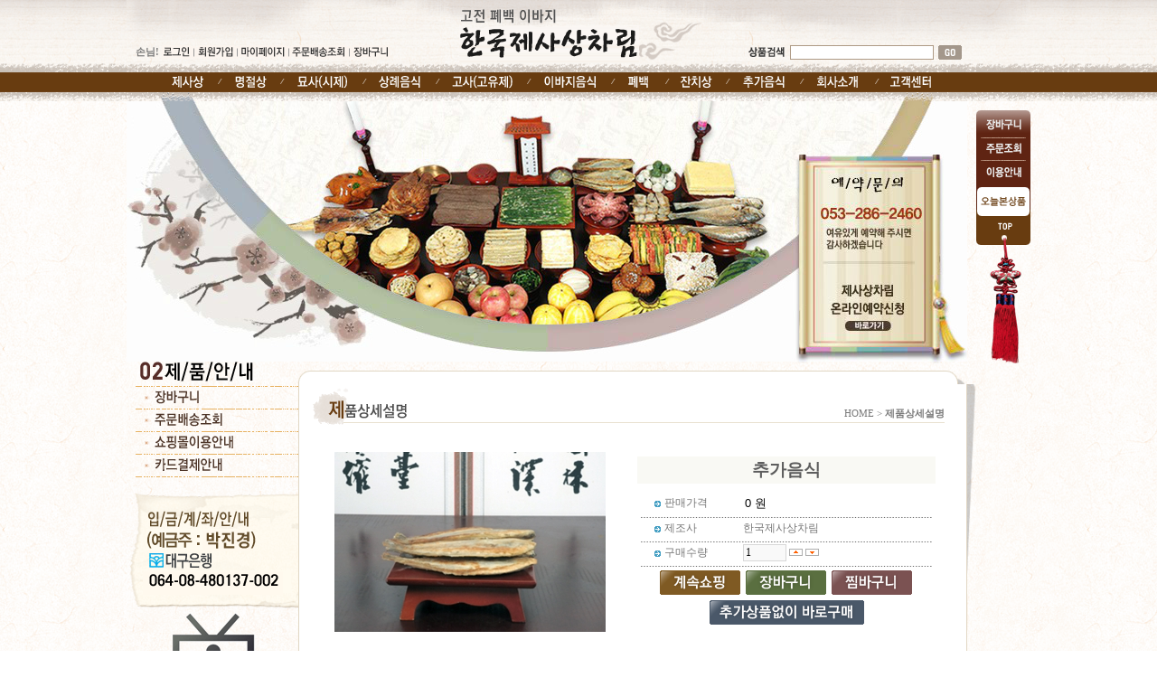

--- FILE ---
content_type: text/html
request_url: http://gojesa.com/product_view.html?type=shopdetail&brandcode=00900000000000000001&PHPSESSID=da566d162f264cf4d1f734f725dfaffc
body_size: 8406
content:
<html>
<head>
<title>한국제사상차림,대구제사음식,제사상,명절상,묘사,시제,시제상,상례음식,고사,고유제,이바지음식,폐백</title>
<meta http-equiv="Content-Type" content="text/html; charset=euc-kr">
<link href="css_js/css.css" rel="stylesheet" type="text/css">
<script language="JavaScript" type="text/JavaScript" src="css_js/java.js"></script>
</head>

<body background="image_a/back.gif" leftmargin="0" topmargin="0" marginwidth="0" marginheight="0">
<table width="100%" border="0" cellspacing="0" cellpadding="0">
  <tr>
    <td background="image_a/top_bg.gif"><table width="1000" border="0" align="center" cellpadding="0" cellspacing="0" background="image_a/top_back.gif">
		<tr valign="top"> 
          		  <td width="365" height="70" valign="bottom" class="text11" style="padding:0 0 4 10;">
		  
			<table cellpadding=0 cellspacing=0>
				<tr>
					<td class="text11"><strong>손님! </strong></td>
					<td><a href="/login.html?PHPSESSID=da566d162f264cf4d1f734f725dfaffc"><img src="image_a/mini_01.gif" width="38" height="16" border="0" align="absmiddle"></a><img src="image_a/mini_bar.gif" width="1" height="16" align="absmiddle"><a href="/join.html?PHPSESSID=da566d162f264cf4d1f734f725dfaffc"><img src="image_a/mini_02.gif" width="47" height="16" border="0" align="absmiddle"></a><img src="image_a/mini_bar.gif" width="1" height="16" align="absmiddle"><a href="/mypage_02.html?PHPSESSID=da566d162f264cf4d1f734f725dfaffc"><img src="image_a/mini_03.gif" width="56" height="16" border="0" align="absmiddle"></a><img src="image_a/mini_bar.gif" width="1" height="16" align="absmiddle"><a href="/search_order.html?PHPSESSID=da566d162f264cf4d1f734f725dfaffc"><img src="image_a/mini_04.gif" width="66" height="16" border="0" align="absmiddle"></a><img src="image_a/mini_bar.gif" width="1" height="16" align="absmiddle"><a href="/cart.html?PHPSESSID=da566d162f264cf4d1f734f725dfaffc"><img src="image_a/mini_05.gif" width="48" height="16" border="0" align="absmiddle"></a></td>
				</tr>
			</table>
		  
		  </td>
		            <td width="199" height="70"><a href="/?PHPSESSID=da566d162f264cf4d1f734f725dfaffc"><img src="image_a/logo.gif" width="199" height="70"></a></td>
<script>

	function chk_top_search(){
		var f = document.form_search;
		if(!f.word.value){
			alert("검색어를 입력하세요.");
			f.word.focus();
			return false;

		}
	}

 </script>		         
		  <td width="366" height="70" align="right" valign="bottom" style="padding:0 10 4 0;"><table width="240" border="0" cellspacing="0" cellpadding="0">
		  <form name=form_search method=get action="/product.html" onsubmit="return chk_top_search();"><input type="hidden" name="PHPSESSID" value="da566d162f264cf4d1f734f725dfaffc" />
			  <input type=hidden name=type value="search">
				<tr valign="top"> 
                <td width="50" height="16"><img src="image_a/search_title.gif" width="48" height="16"></td>
                <td width="160"> 
                  <input type="text" name="word" style="width:159px; height:16px; border:1px solid #ae9a85;"></td>
                <td width="30" height="16" align="right"><input type=image src="image_a/search_bt.gif?PHPSESSID=da566d162f264cf4d1f734f725dfaffc" width="26" height="16"></td>
              </tr>
            </table></td></form>
          <td width="70">&nbsp;</td>
        </tr>
      </table></td>
  </tr>
</table>
<table width="100%" border="0" cellspacing="0" cellpadding="0">
  <tr> 
    <td background="image_a/menu_back.gif"> 
<table width="1000" border="0" align="center" cellpadding="0" cellspacing="0">
<tr valign="top"> 
          <td><a href="/product.html?brandcode=001000000000&PHPSESSID=da566d162f264cf4d1f734f725dfaffc" onMouseOut="MM_swapImgRestore()" onMouseOver="MM_swapImage('top_01','','image_a/top_01_up_a.gif',1)"><img src="image_a/top_01_a.gif" name="top_01" width="106" height="42" border="0"></a><a href="/product.html?brandcode=002000000000&PHPSESSID=da566d162f264cf4d1f734f725dfaffc" onMouseOut="MM_swapImgRestore()" onMouseOver="MM_swapImage('top_02','','image_a/top_02_up.gif',1)"><img src="image_a/top_02.gif" name="top_02" width="69" height="42" border="0"></a><a href="/product.html?brandcode=003000000000&PHPSESSID=da566d162f264cf4d1f734f725dfaffc" onMouseOut="MM_swapImgRestore()" onMouseOver="MM_swapImage('top_03','','image_a/top_03_up.gif',1)"><img src="image_a/top_03.gif" name="top_03" width="91" height="42" border="0"></a><a href="/product.html?brandcode=004000000000&PHPSESSID=da566d162f264cf4d1f734f725dfaffc" onMouseOut="MM_swapImgRestore()" onMouseOver="MM_swapImage('top_04','','image_a/top_04_up.gif',1)"><img src="image_a/top_04.gif" name="top_04" width="81" height="42" border="0"></a><a href="/product.html?brandcode=005000000000&PHPSESSID=da566d162f264cf4d1f734f725dfaffc" onMouseOut="MM_swapImgRestore()" onMouseOver="MM_swapImage('top_06','','image_a/top_06_up.gif',1)"><img src="image_a/top_06.gif" name="top_06" width="102" height="42" border="0"></a><a href="/product.html?brandcode=006000000000&PHPSESSID=da566d162f264cf4d1f734f725dfaffc" onMouseOut="MM_swapImgRestore()" onMouseOver="MM_swapImage('top_07','','image_a/top_07_up.gif',1)"><img src="image_a/top_07.gif" name="top_07" width="93" height="42" border="0"></a><a href="/product.html?brandcode=007000000000&PHPSESSID=da566d162f264cf4d1f734f725dfaffc" onMouseOut="MM_swapImgRestore()" onMouseOver="MM_swapImage('top_08','','image_a/top_08_up.gif',1)"><img src="image_a/top_08.gif" name="top_08" width="60" height="42" border="0"></a><a href="/product.html?brandcode=008000000000&PHPSESSID=da566d162f264cf4d1f734f725dfaffc" onMouseOut="MM_swapImgRestore()" onMouseOver="MM_swapImage('top_09','','image_a/top_09_up.gif',1)"><img src="image_a/top_09.gif" name="top_09" width="66" height="42" border="0"></a><a href="/product.html?brandcode=009000000000&PHPSESSID=da566d162f264cf4d1f734f725dfaffc" onMouseOut="MM_swapImgRestore()" onMouseOver="MM_swapImage('top_10','','image_a/top_10_up.gif',1)"><img src="image_a/top_10.gif" name="top_10" width="82" height="42" border="0"></a><a href="/company.html?PHPSESSID=da566d162f264cf4d1f734f725dfaffc" onMouseOut="MM_swapImgRestore()" onMouseOver="MM_swapImage('top_11','','image_a/top_11_up.gif',1)"><img src="image_a/top_11.gif" name="top_11" width="83" height="42" border="0"></a><a href="/customer_01.html?PHPSESSID=da566d162f264cf4d1f734f725dfaffc" onMouseOut="MM_swapImgRestore()" onMouseOver="MM_swapImage('top_12','','image_a/top_12_up_a.gif',1)"><img src="image_a/top_12_a.gif" name="top_12" width="97" height="42" border="0"></a></td>
          <td width="70">&nbsp;</td>
        </tr>
      </table></td>
  </tr>
</table>  
<table width="1000" border="0" align="center" cellpadding="0" cellspacing="0">
  <tr valign="top"> 
    <td width="930" valign="top">
				<img src="/image/sub.jpg">
			</td>
	<td width="70">
		<script src="/_template/default_skin/skin1/script/float.js"></script>
		<div style="position:relative;">
			<div id=pos_scroll style="position:absolute;top:0px;" valign=top></div>
		</div>
		<div id=scroll style="position:absolute;padding:10px;">
		  <table width="60" border="0" cellspacing="0" cellpadding="0">
			<tr> 
			  <td width="60" height="31" valign="top"><a href="/cart.html?PHPSESSID=da566d162f264cf4d1f734f725dfaffc"><img src="image_a/quick_01.gif" width="60" height="31" border="0"></a></td>
			</tr>
			<tr> 
			  <td width="60" height="25" valign="top"><a href="/search_order.html?PHPSESSID=da566d162f264cf4d1f734f725dfaffc"><img src="image_a/quick_02.gif" width="60" height="25" border="0"></a></td>
			</tr>
			<tr> 
			  <td width="60" height="29" valign="top"><a href="/guide.html?PHPSESSID=da566d162f264cf4d1f734f725dfaffc"><img src="image_a/quick_03.gif" width="60" height="29" border="0"></a></td>
			</tr>
			<tr> 
			  <td width="60" height="26" valign="top"><img src="image_a/quick_04.gif" width="60" height="26"></td>
			</tr>
			<tr> 
			  <td width="60" valign="top" background="image_a/quick_bg.gif" align=center></td>
			</tr>
			<tr> 
			  <td width="60" height="38" valign="top"><a href="#top"><img src="image_a/quick_bottom.gif" width="60" height="38" border="0"></a></td>
			</tr>
			<tr> 
			  <td width="60" height="131" valign="top"><img src="image_a/quick_de.gif" width="60" height="131"></td>
			</tr>
		  </table>
		</div>
		<script> scrollBanner(); </script>
	</td>
	</tr>
</table><table width="1000" border="0" align="center" cellpadding="0" cellspacing="0">
  <tr valign="top"> 
    <td width="930"> 
	<table width="930" border="0" align="center" cellpadding="0" cellspacing="0">
        <tr valign="top"> 
          <td width="190">
			<table width="190" border="0" cellspacing="0" cellpadding="0">
  <tr> 
	<td width="190" height="28" valign="top"><img src="image_a/sub2/left_top.gif" width="190" height="28"></td>
  </tr>
  <tr> 
	<td width="190" height="25" valign="top"><a href="/cart.html?PHPSESSID=da566d162f264cf4d1f734f725dfaffc" onMouseOut="MM_swapImgRestore()" onMouseOver="MM_swapImage('left_01','','image_a/sub2/left_01_up.gif',1)"><img src="image_a/sub2/left_01.gif" name="left_01" width="190" height="25" border="0"></a></td>
  </tr>
  <tr> 
	<td width="190" height="25" valign="top"><a href="/search_order.html?PHPSESSID=da566d162f264cf4d1f734f725dfaffc" onMouseOut="MM_swapImgRestore()" onMouseOver="MM_swapImage('left_02','','image_a/sub2/left_02_up.gif',1)"><img src="image_a/sub2/left_02.gif" name="left_02" width="190" height="25" border="0"></a></td>
  </tr>
   <tr> 
	<td width="190" height="25" valign="top"><a href="/guide.html?PHPSESSID=da566d162f264cf4d1f734f725dfaffc" onMouseOut="MM_swapImgRestore()" onMouseOver="MM_swapImage('left_03','','image_a/sub2/left_03_up.gif',1)"><img src="image_a/sub2/left_03.gif" name="left_03" width="190" height="25" border="0"></a></td>
  </tr>
  <tr> 
	<td width="190" height="25" valign="top"><a href="/card.html?PHPSESSID=da566d162f264cf4d1f734f725dfaffc" onMouseOut="MM_swapImgRestore()" onMouseOver="MM_swapImage('left_04','','image_a/sub2/left_04_up.gif',1)"><img src="image_a/sub2/left_04.gif" name="left_04" width="190" height="25" border="0"></a></td>
  </tr>
</table>			<table width="190" border="0" cellspacing="0" cellpadding="0">
	<tr>
	<td width="190" height="144" valign="top"><img src="image_a/left_banner_01.gif?ver=new" width="190" ></td>
  </tr>
  <tr>
	<td width="190" height="267" valign="top"><img src="image_a/left_banner_02.gif" width="190" border="0" usemap="#sub_cMap"></td>
  </tr>
</table>
<map name="sub_cMap" id="sub_cMap">
  <area shape="rect" coords="37,3,155,136" href="/customer_03.html?PHPSESSID=da566d162f264cf4d1f734f725dfaffc">
  <area shape="rect" coords="36,138,155,169" href="/guide.html?PHPSESSID=da566d162f264cf4d1f734f725dfaffc">
  <area shape="rect" coords="35,170,154,198" href="/online_buy.html?PHPSESSID=da566d162f264cf4d1f734f725dfaffc">
  <area shape="rect" coords="36,200,155,230" href="http://www.allthegate.com/ags/support/support_01.jsp" target="_blank">
  <area shape="rect" coords="35,232,155,257" href="http://www.allthegate.com/ags/add/add_03.jsp" target="_blank">
</map>            </td>
          <td width="740"><table width="740" border="0" cellspacing="0" cellpadding="0">
				<tr valign="top"> 
                <td height="25" colspan="3"><img src="image_a/sub_top.gif" width="740" height="25"></td>
              </tr>
              <tr valign="top"> 
                <td width="15" background="image_a/sub_left_bg.gif">&nbsp;</td>
                <td width="700" bgcolor="#FFFFFF"><table width="700" border="0" cellpadding="0" cellspacing="0" background="image_a/sub_title_bg.gif">
				<tr valign="top"> 
                      <td><img src="image_a/sub2/title_05.gif"></td>
                      <td width="200" align="right" valign="bottom" class="text11" style="padding-bottom:5px;">HOME &gt; <strong>제품상세설명</strong></td>
                    </tr>
                  </table>
                  <table width="700" height="400" border="0" cellpadding="0" cellspacing="0">
					<tr valign="top"> 
                      <td style="padding-top:15px;">
						<html>
<head>

<meta http-equiv="Content-Type" content="text/html; charset=euc-kr">
<META HTTP-EQUIV="imagetoolbar" CONTENT="no"><meta name="keywords" content="아동의류,유아의류,의류,쇼핑몰,아동의류 쇼핑몰">
<meta name="classification" content="아동의류,유아의류,의류,쇼핑몰,아동의류 쇼핑몰">
<meta name="author" content="아동의류,유아의류,의류,쇼핑몰,아동의류 쇼핑몰"> 
<meta name="description" content="아동의류,유아의류,의류,쇼핑몰,아동의류 쇼핑몰">
<meta http-equiv="Content-Type" content="text/html; charset=euc-kr">

<title>한국제사상차림,대구제사음식,제사상,명절상,묘사,시제,시제상,상례음식,고사,고유제,이바지음식,폐백</title>
<link href="/_template/default_skin/skin1/css_js/css.css" rel="stylesheet" type="text/css">
<script src="/_template/default_skin/skin1/script/float.js"></script>
<script language="JavaScript" src="/_template/default_skin/skin1/css_js/java.js"></script>
<script type="text/javascript" charset='utf-8' src="/_template/default_skin/skin1/script/js_rolling.js"></script>
</head>



<body leftmargin="0" topmargin="0" marginwidth="0" marginheight="0"  oncontextmenu='return false' ondragstart='return false' onselectstart='return false'>
<script src="/_template/default_skin/skin1/script/member_fun.js"></script>
	<script>
		function chk_basket(mode){
			var f = document.form_brand;


			if(!f.qty.value){
				alert("구매수량을 입력하세요.");
				f.qty.focus();
				return ;
			}
			if(parseInt(f.qty.value) < parseInt(f.default_qty.value)){
				alert("최소 구매수량은 " + parseInt(f.default_qty.value) + "  입니다.\n\n" + parseInt(f.default_qty.value) + "  이상 구입해 주시면 감사하겠습니다.");
				f.qty.value = f.default_qty.value;
				f.qty.focus();
				return ;
			}
			if(mode) f.now_order.value = mode;
			f.submit();
		}
		function image_view(url){
			w = document.all.img_w.value;
			h = document.all.img_h.value;
			window.open(url,'IMG_VIEW','width=' + w + ',height=' + h + ',top=100,left=200');
		}
		function Check_Num(num){
			alert(num);
			if(checkNumeric(num.value) == false){
				alert("숫자만 입력 가능합니다.");
				num.focus();
			}
		}
	</script>

	<input type=hidden name=img_w value="550">
	<input type=hidden name=img_h value="366">

	


	<!-- <table border="0" cellspacing="2" cellpadding="2" align=center width=100%>
		<tr>
			<td align=right><font style="font-size:11px;font-family:돋움;" color=#666666 style="letter-spacing:-1px;"><a href='/?PHPSESSID=da566d162f264cf4d1f734f725dfaffc'>Home</a> &gt; <b><font color=b2b2b2><a href='/product.html?type=product_list&brandcode=009000000000&PHPSESSID=da566d162f264cf4d1f734f725dfaffc'>추가음식</a></font></b></font></td>
		</tr>
		<tr><td bgcolor=#efefef height=1></td></tr>
	</table>
	<br> -->
	<table width="100%" border="0" cellspacing="0" cellpadding="0" align=center>
	<tr>
	  <td align="center">
		<table width="100%" border="0" cellspacing="0" cellpadding="0">
		  <tr>
			<td>
			
			  <table width="100%" border="0" cellspacing="0" cellpadding="0">

				<form name=form_brand method=post action="/product_view.html" onsubmit="return chk_basket();"><input type="hidden" name="PHPSESSID" value="da566d162f264cf4d1f734f725dfaffc" />
				<input type=hidden name=type value=basket_insert>
				<input type=hidden name=brandcode value=00900000000000000001>
				<input type=hidden name=now_order>
				<input type=hidden name=etc_brand>

				<tr>
				  <td width="350" align=center valign=top>

					<table width="350" border="0" cellspacing="0" cellpadding="0" align=center>
					  <tr>
						<td align=center height=250 valign=top>
							<br>
							<a href="#none" onclick="image_view('/shop/shop.htm?type=imageview&brandcode=00900000000000000001&imgsrc=/upload/gboy/shopimage/00900000000000000001L.jpg');"><img src="/upload/gboy/shopimage/00900000000000000001M.jpg" border=2 style="border-color:#f4f4f4" name=main_image width="300"></a>
						</td>
					  </tr>
					  <tr>
						<td align=center>
						
						
							<!-- <table cellpadding=5 cellspacing=6>
								<tr>
									<td bgcolor=f4f4f4 style="padding-top:2px;padding-bottom:2px;padding-left:2px;padding-right:2px;"><a href="#none"  onclick="document.images.main_image.src='/upload/gboy/shopimage/00900000000000000001L.jpg';document.all.img_w.value='';document.all.img_h.value='';"><img src='/upload/gboy/shopimage/00900000000000000001L.jpg' border=0 width=80 height=80></a></td>
								</tr>
								<tr>
								</tr>
								<tr>
								</tr>
							</table> -->
						
						</td>
					  </tr>
					  <tr>
						<td>&nbsp;</td>
					  </tr>
					  <tr>
						<td height="40" align="center">
							<!-- <a href="/product_view.html?type=shopdetail&page=&brandcode=00900000000000000010&PHPSESSID=da566d162f264cf4d1f734f725dfaffc"><img src=/upload/gboy/title_button/skin1/%C1%A6%C7%B0%BB%F3%BC%BC_%C0%CC%C0%FC.gif border=0></a> -->
							<a href="#none" onclick="image_view('/shop/shop.htm?type=imageview&brandcode=00900000000000000001&imgsrc=/upload/gboy/shopimage/00900000000000000001L.jpg');"><img src=/upload/gboy/title_button/skin1/%C1%A6%C7%B0%BB%F3%BC%BC_%C8%AE%B4%EB%BA%B8%B1%E2.gif border=0></a>
							<!-- <a href="/product_view.html?type=shopdetail&page=&brandcode=00900000000000000009&PHPSESSID=da566d162f264cf4d1f734f725dfaffc"><img src=/upload/gboy/title_button/skin1/%C1%A6%C7%B0%BB%F3%BC%BC_%C0%CC%C8%C4.gif border=0></a> -->
						</td>
					  </tr>
					</table>
				  </td>
				  <td width="10"></td>
				  <td align="center" valign="top" style="padding-top:20;padding-right:20;"> 
					<!-- WITH S -->
					
					<table width="100%" border="0" cellpadding="0" cellspacing="0">
						<tr align="center" bgcolor="#E4E4D3">
						  <td width="300" height="30" bgcolor="#F9F9F4" class="style2"><span class="text" style="font-size:13pt;"><font style="font-size:14pt;color:#5D5D5D;"><b>추가음식 </span></td>
						</tr>
					</table>
					<table width="100%" border="0" cellspacing="0" cellpadding="0">
					  <tr>
						<td align=right style="padding-top:4px;padding-bottom:4px;padding-right:8px;"></td>
					  </tr>
					  <tr>
						<td>

						   <table width="100%" border="0" cellspacing="0" cellpadding="0">

							<tr>
							  <td align="center">
								
								<!-- S -->
								<script>

									function total_sum(){
										var f = document.form_brand;
										var total = 0;
										for(i = 0 ; i < f.elements.length ; i++){
											if(f.elements[i].name.indexOf("price_option") != -1 && f.elements[i].type == 'select-one'){
												e = eval("document.form_brand." + f.elements[i].name + "_price");
												n = f.elements[i].selectedIndex;

												if(n != 0){
													a  = e.value.split(",");
													for(j = 0 ; j < a.length ; j++){
														if((parseInt(n) - 1) == j){
															price = a[j];
															z = eval("document.form_brand." + f.elements[i].name + "_sp");
															z.value = price;
															total += parseInt(price);
														}
													}
												}
											}	
										}
										f.price_view.value = comma(parseInt(com_replace(f.basic_price.value)) + total) + " 원";
										f.sellprice.value = parseInt(com_replace(f.basic_price.value)) + total;
									}
									function com_replace(str) { // 콤마 없애기 
										while(str.indexOf(",") > -1) str = str.replace(",", ""); 
										return str; 
									} 
									function comma(input){ 
										 var num = input;
											 
										  if (num < 0) { 
										   num *= -1; 
										   var minus = true
										  }else{
										   var minus = false
										  }
											 
										  var dotPos = (num+"").split(".")
										  var dotU = dotPos[0]
										  var dotD = dotPos[1]
										  var commaFlag = dotU.length%3
											
										  if(commaFlag) {
										   var out = dotU.substring(0, commaFlag) 
										   if (dotU.length > 3) out += ","
										  }
										  else var out = ""
											
										  for (var i=commaFlag; i < dotU.length; i+=3) {
										   out += dotU.substring(i, i+3) 
										   if( i < dotU.length-3) out += ","
										  }
											
										  if(minus) out = "-" + out
										  if(dotD) return out + "." + dotD
										 else return out 
									}
								</script>
								<SCRIPT LANGUAGE="JavaScript">
								<!--
								var n4 = (document.layers)?true:false;
								var e4 = (document.all)?true:false;

								//숫자만입력(onKeypress='return keyNumberCheck(event)')
								function keyNumberCheck(e) {
									if(n4) var keyValue = e.which
									else if(e4) var keyValue = event.keyCode
									if (((keyValue >= 48) && (keyValue <= 57)) || keyValue==13) return true;
									else return false
								}
								function quantity(type){


								 var q=eval(document.form_brand.qty.value);
								 if(eval(q)<1){
									alert('최소 구매 수량은 1개 입니다');
									document.form_brand.qty.value='1';
									document.form_brand.notBasket.value='';
									return;
								 }
								 if(type=="plus"){
									var q2=eval(q+1);
								 }else if(type=="minus"){

									var q2=eval(q-1);
								 }
								 if(q2){
									 document.form_brand.qty.value=q2;
								 }else if(type=='none'){
									q2=q;
								 }

								}
								//-->
								</SCRIPT>  

								<table width="98%" border="0" cellspacing="0" cellpadding="0" style="display:;">


								  <tr bgcolor="ffffff"> 
									<td width="35%" height="27" bgcolor="ffffff" style="padding:0 0 0 15"><img src="/image/icon_arrow_01.gif"  align="absmiddle" />&nbsp;판매가격</td>
									<td>
										<input type="text" name="price_view" value="0 원" style="border:0" size="9" maxlength="20" style='background-color:ffffff; border-style:none; font-size:11pt; font-family:tahoma;color:red; font-weight:bolder;height:19' readonly>

										<!--  -->

										<input type=hidden name=sellprice value='0'>
										<input type=hidden name=basic_price value='0'>

										<input type=hidden name=price_option1_price value=''>
										<input type=hidden name=price_option2_price value=''>
										<input type=hidden name=price_option3_price value=''>
										
										<input type=hidden name=price_option1_sp value=''>
										<input type=hidden name=price_option2_sp value=''>
										<input type=hidden name=price_option3_sp value=''>
									
									</td>
								  </tr>
                                  <tr><td height="3" background="/img/etc/dot_01.gif" colspan=3></td></tr>

								  <input type=hidden name=milage value=0>
								  <tr> 
									<td height="24" style="padding:0 0 0 15"><img src="/image/icon_arrow_01.gif"  align="absmiddle" />&nbsp;제조사</td>
									<td>한국제사상차림</a></td>
								  </tr>
                                  <tr><td height="3" background="/img/etc/dot_01.gif" colspan=3></td></tr>




								  <input type=hidden name=default_qty value="1" size=1 readonly style="border:0;">
								  <!-- DS -->
								  <tr> 
									<td height="24" style="padding:0 0 0 15"><img src="/image/icon_arrow_01.gif"  align="absmiddle" />&nbsp;구매수량</td>
									<td>



									<input name="qty" type="text" class="input" style="background-color:F9F9F9; border-width:1; border-color:D7D7D7; font-family:돋움; border-style:solid;" size="5"   onKeyPress='return keyNumberCheck(event)' value="1" /> <a href="javascript:quantity('plus')"><img src="/img/btn/btn_up.gif" width="15" height="8"  border="0" /></a>&nbsp;<a href="javascript:quantity('minus')"><img src="/img/btn/btn_dn.gif" width="15" height="8" border="0" /></a>
									</td>
								  </tr>
                                  <tr><td height="3" background="/img/etc/dot_01.gif" colspan=3></td></tr>
								  <!-- DE -->

								</table>
								<!-- E -->
								
								</td>
							</tr>
						  </table>
						  

						</td>
					  </tr>
					  <tr>
						<td height=60>


						  <table border="0" cellspacing="2" cellpadding="2" align=center>
							<tr>

							  <td><a href="/product_view.html?type=product_list&brandcode=00900000000000000001&page=&sort=&page_type=&pagesize=&PHPSESSID=da566d162f264cf4d1f734f725dfaffc"><img src=/upload/gboy/title_button/skin1/%B8%AE%BD%BA%C6%AE.gif border=0></a></td>

							  <td><a href='#none' onclick="chk_basket();"><img src=/upload/gboy/title_button/skin1/%C0%E5%B9%D9%B1%B8%B4%CF%B4%E3%B1%E2.gif border=0></a></td>

							  <td><a href="#none" onclick="location.href=('/product_view.html?type=wish&brandcode=00900000000000000001');"><img src=/upload/gboy/title_button/skin1/%C2%F2%C7%CF%B1%E2.gif border=0></a></td>

							</tr>
							<tr>
								<td colspan=10 align=center>
									<a href="#none" onclick="chk_basket(1)"><img src=/upload/gboy/title_button/skin1/%C1%EF%BD%C3%B1%B8%B8%C5.gif border=0></a>
								</td>
							</tr>
						  </table>


						</td>
					  </tr>
					</table>
					<!-- WITH E -->
				  </td>
				</tr>
			  </table></td>
		  </tr>
		  <tr>
			<td height="15">&nbsp;</td>
		  </tr>
		  <tr>
			<td align="center">
			 
			 <table width="100%" border="0" cellspacing="0" cellpadding="0">



				<tr>
				  <td align=center>&nbsp;</td>
				</tr>
				<tr>
				  <td align=center><img src=/upload/gboy/title_button/skin1/%C1%A6%C7%B0%BB%F3%BC%BC_%C1%A6%C7%B0%BB%F3%BC%BC%BC%B3%B8%ED.gif border=0></td>
				</tr>
				<tr>
				  <td height=150>
				    
					<table width="98%" border="0" cellspacing="0" cellpadding="0" align=center>
					  <tr>
						<td style="padding:10 10 10 10">
							<P align=center><BR><img onload="if(this.width>650){this.width=650}"  border=0 hspace=0 src="/gmEditor/shop/img/1298450632.jpg"></P>
<P align=center>&nbsp;</P>
<P align=center>&nbsp;</P>
						</td>
					  </tr>
					</table>

				   </td>
				</tr>



				<tr>
				  <td align=center></td>
				</tr>
				<tr height=50>
				  <td valign=top style="padding:10 10 10 10">

					</FONT></STRONG></FONT></SPAN>
<P><SPAN class=text>
<TABLE cellSpacing=0 cellPadding=0 width=690 border=0>
<TBODY>
<TR>
<TD style="PADDING-BOTTOM: 10px; PADDING-TOP: 10px; PADDING-LEFT: 10px; PADDING-RIGHT: 10px" vAlign=top><BR><BR></TD></TR>
<TR>
<TD><IMG border=0 hspace=0 src="/gmEditor/uploaded/img/1295011864.gif"></TD></TR>
<TR>
<TD></TD></TR>
<TR height=50>
<TD style="PADDING-BOTTOM: 10px; PADDING-TOP: 10px; PADDING-LEFT: 10px; PADDING-RIGHT: 10px" vAlign=top><SPAN class=text_08><SPAN class=style2><SPAN class=style17><SPAN class=style17><STRONG>⊙ 배송기간<BR>모든 상품은 주문 후 조리가 이루어지므로 적어도 <FONT color=#2b7d19>2~3일전에 주문</FONT> 해주시면 고맙겠습니다.<BR>배송은 </STRONG><SPAN class=style2><STRONG>주문일(입금일-입금완료기준)로 부터&#160;원하시는&#160;<FONT color=#2b7d19>날짜와 시간에 맞추어&#160;당일배송</FONT>됩니다. <BR></STRONG></SPAN><STRONG><FONT color=#2b7d19>(한국제사상차림의 음식은 당일 조리한 음식입니다.)<BR><BR></FONT>⊙ 배송료<BR>당 쇼핑몰의 상품 배송비는 다음 부분을 제외하고는 무료배송을 원칙으로 합니다.<BR>제외대상 : 총상품구매가격이 <FONT color=#2b7d19><FONT color=#d24500><FONT color=#910512>200,000원 미만</FONT></FONT></FONT>일 경우 <FONT color=#910512>배송비 착불&#160; </FONT>단, 도서 및 지방 일부지역의 경우 별도 배송비 추가 혹은 착불(전화 연락 후 결정)<BR><BR>⊙ 주문취소 및 변경<BR>배송은 주문 및 결제완료 확인 후 조리가 이루어지므로, 취소/변경을 원하실 경우&#160;배송 2일전까지 연락을 주시기 바랍니다.<BR><BR>⊙ 환불<BR>- 상품 배송2일전에 주문을 취소한 경우<BR><BR>- 상품이 품절 되었거나 기타 사유로 배송이 불가능할 경우<BR><BR>- 상품의 불량, 훼손 등 받으신 상품에 하자가 있는 경우, <BR>고객이 환불을 요구하실 때 :</STRONG> <FONT color=#19527f><FONT color=#2b7d19>반품비용-당사부담</FONT> <BR></FONT><BR><STRONG>- 하자가 없는 상품의 반품일 경우 : 제사음식 특성상 주문 입금확인 후 조리가 이루어지므로 반품은 불가능합니다.<BR><BR>⊙ 상품교환<BR>- 하자가 없는 상품을 고객이 교환을 요구하실 때 :</STRONG> <FONT color=#197d7b><FONT color=#2b7d19>왕복 배송료-고객부담</FONT><BR></FONT><STRONG>- 상품의 불량, 훼손 등 받으신 상품에 하자가 있거나, 주문과 상이한 상품이 배송 된 경우에는 상품 확인 후 즉시 새상품으로 교환해 드립니다.</STRONG> <FONT color=#339999><FONT color=#2b7d19>왕복 배송료-당사부담<BR></FONT><BR></FONT><STRONG>⊙ 기타<BR><BR><FONT size=4>연락처 : Tel) <FONT style="BACKGROUND-COLOR: #fff4e2" color=#e90419>053-652-0652</FONT> / </FONT></STRONG><FONT color=#e90419><STRONG><FONT size=4><FONT color=#555555>H.p) </FONT></FONT></STRONG></FONT><FONT style="BACKGROUND-COLOR: #fff4e2" color=#e90419 size=4><STRONG>010-4138-5801<BR></STRONG></FONT></SPAN></SPAN></SPAN></SPAN></TD></TR></TBODY></TABLE></SPAN></P>

				  </td>
				</tr>
				

			  </table>


			</td>
		  </tr>
		  <tr>
			<td height="30">&nbsp;</td>
		  </tr>
		</table>
	  </td>
	</tr>
	</form>
  </table>

<script> 
	total_sum();
	function iframe_autoresize(arg) {
		arg.height = eval(arg.name+".document.body.scrollHeight");
	}
</script>


<iframe src="" name="basket_ifr" width=100% height=350 style="display:none;"></iframe>
<script>



	//전체체크상품 장바구니 넘기기
	function all_chk_basket(num, mode){

		var f = document.form_brand;
		var t = document.form_list_tmp;

		var c = 0;
		var total = 0;
		var total_milage = 0;
		var sellprice = parseInt(f.sellprice.value);
		var milage = parseInt(f.milage.value);
		
		if(num){

			for(i = 0 ; i < f.elements.length ; i ++){
				if(f.elements[i].name.indexOf("chk[") != -1) if(f.elements[i].checked == true) c ++;
			}
			if(c == 0){
				alert("선택하세요.");
				return;
			}

		}

		for(i = 0 ; i < f.elements.length ; i ++){

			if(f.elements[i].name.indexOf("chk[") != -1){

				if(f.elements[i].checked == true){

					brandcode = f.elements[i].value;

					if(!f["etc_qty["+brandcode+"]"].value){
						alert("수량을 입력하세요.");
						f["etc_qty["+brandcode+"]"].focus();
						return;
					}

					total += parseInt(f["etc_sellprice["+brandcode+"]"].value)*parseInt(f["etc_qty["+brandcode+"]"].value);
					//마일리지가 있으면
					if( parseInt(f["etc_milage["+brandcode+"]"].value)){
					total_milage += parseInt(f["etc_milage["+brandcode+"]"].value)*parseInt(f["etc_qty["+brandcode+"]"].value);
					}

				}

			}

		}


		document.all.etc_total.innerHTML = "<font color=ff6600><b>" + comma(total) + " 원";

		document.all.detail_total.innerHTML  = "<font color=red><b>" + comma(total + sellprice) + " 원";

		document.all.t_milage.innerHTML = "<font color=blue>" + comma(milage + total_milage) + " 원";
	
		if(!num) return;

		f.etc_brand.value = 1;

		if(mode) f.now_order.value = mode;
		
		f.target = "basket_ifr";
		f.submit();

		//리셋
		f.target = "";
		f.now_order.value = "";
		f.etc_brand.value = "";


	}
</script>


</body>
</html>					  </td>
                    </tr>
                  </table></td>
                <td width="25" background="image_a/sub_right_bg.gif"><img src="image_a/sub_right.gif" width="25" height="307"></td>
              </tr>
              <tr valign="top"> 
                <td height="14" colspan="3"><img src="image_a/sub_bottom.gif" width="740" height="14"></td>
              </tr>
            </table> </td>
        </tr>
      </table>
      
    </td>
    <td width="70">&nbsp;</td>
  </tr>
</table>
<table width="100%" border="0" cellspacing="0" cellpadding="0">
  <tr> 
    <td height="20"></td>
  </tr>
  <tr>
    <td background="image_a/copy_bg.gif">
		<table width="1000" border="0" align="center" cellpadding="0" cellspacing="0">
        <tr valign="top"> 
          <td width="930" style="padding-bottom:20px;"><img src="image_a/copyright.gif?ver=new" width="930" height="114" usemap="#copy_Map"></td>
          <td width="70">&nbsp;</td>
        </tr>
      </table>
	</td>
  </tr>
</table>
<map name="copy_Map" id="copy_Map"><area shape="rect" coords="719,37,839,99" href="#none" target="_blank" onclick="window.open('http://www.allthegate.com/hyosung/paysafe/escrow_check.jsp?service_id=gojesa1&biz_no=skjs56700!','pop_window','toolbar=no,location=no,directories=no,status=no,menubar=no,scrollbars=no,resizable=no,width=405,height=310')" /><area shape="rect" coords="592,38,712,100" href="/card.html?PHPSESSID=da566d162f264cf4d1f734f725dfaffc" /><area shape="rect" coords="472,40,555,59" href="http://www.ftc.go.kr/info/bizinfo/communicationList.jsp" target="_blank" />
	<area shape="rect" coords="199,13,216,35" href="/?PHPSESSID=da566d162f264cf4d1f734f725dfaffc" />
	<area shape="rect" coords="228,14,271,35" href="/mem_guide_01.html?PHPSESSID=da566d162f264cf4d1f734f725dfaffc" />
	<area shape="rect" coords="282,16,363,35" href="/mem_guide_02.html?PHPSESSID=da566d162f264cf4d1f734f725dfaffc" />
	<area shape="rect" coords="371,16,432,35" href="/card.html?PHPSESSID=da566d162f264cf4d1f734f725dfaffc" />
</map>


<!--팝업-->
<script src="http://dmaps.daum.net/map_js_init/postcode.v2.js"></script>
<script>
    function openDaumPostcode() {

	    
	    daum.postcode.load(function(){
		   new daum.Postcode({
			  oncomplete: function(data) {				

				 document.getElementById('post1').value = data.zonecode;
				 document.getElementById('post2').value = data.postcode2; //해당부분삭제나 hidden으로 변경
				 document.getElementById('addr_s').value = data.address;
				 document.getElementById('addr_v').value = data.buildingName
				 document.getElementById('addr_v').focus();
			  }
		   }).open();
	    });

    }
	function openDaumPostcode1() {

	    
	    daum.postcode.load(function(){
		   new daum.Postcode({
			  oncomplete: function(data) {	
				 document.getElementById('to_post1').value = data.zonecode;
				 document.getElementById('to_post2').value = data.postcode2;
				 document.getElementById('to_addr_s').value = data.address;
				 document.getElementById('to_addr_v').value = data.buildingName
				 document.getElementById('to_addr_v').focus();
			  },
			  onclose: function(state) {
					if(state === 'FORCE_CLOSE'){						

					} else if(state === 'COMPLETE_CLOSE'){
						var f = document.form_order;
						etc_baesong(f.to_addr.value);
					}
				}
		   }).open();
	    });
 }

</script>


</body>
</html>




--- FILE ---
content_type: text/css
request_url: http://gojesa.com/css_js/css.css
body_size: 636
content:
a {		color: #333333;	  font-style: normal;	line-height: 16px;	  text-decoration: none;}
a:link {	color: #333333;	  line-height: 16px;	text-decoration: none;}
a:visited {color: #333333;	  line-height: 16px;	text-decoration: none;}
a:hover {color: #ffbf64;	line-height: 16px;	text-decoration: none;}



.text11 {
	font-size: 11px;
	color: #333333;
	font-style: normal;
	text-decoration: none;
	font-family: "돋움", "돋움체", "굴림체", "굴림", "궁서체", "궁서";
}


td {
	font-size: 12px;
	color: #333333;
	font-style: normal;
	text-decoration: none;
	font-family: "돋움", "돋움체", "굴림체", "굴림", "궁서체", "궁서";
}

img{border:0px}



--- FILE ---
content_type: text/css
request_url: http://gojesa.com/_template/default_skin/skin1/css_js/css.css
body_size: 911
content:
a {		color: #777777;	  font-style: normal;	line-height: 16px;	  text-decoration: none;}
a:link {	color: #777777;	  line-height: 16px;	text-decoration: none;}
a:visited {color: #777777;	  line-height: 16px;	text-decoration: none;}
a:hover {color: #FF6699;	line-height: 16px;	text-decoration: none;}



.text11 {
	font-size: 11px;
	color: #777777;
	font-style: normal;
	text-decoration: none;
	font-family: "돋움", "돋움체", "굴림체", "굴림", "궁서체", "궁서";
}


td {
	font-size: 12px;
	color: #777777;
	font-style: normal;
	text-decoration: none;
	font-family: "돋움", "돋움체", "굴림체", "굴림", "궁서체", "궁서";
}

.input 
{
    BACKGROUND-COLOR: #FFFFFF;
	BORDER-COLOR:#d0d0d0;
	BORDER-WIDTH:1;
	BORDER-STYLE:ridge;
    BORDER-BOTTOM: #CFCFCF 1px solid;
    BORDER-LEFT: #CFCFCF 1px solid;
    BORDER-RIGHT: #CFCFCF 1px solid;
    BORDER-TOP: #CFCFCF 1px solid;
    COLOR: #000000;
    FONT-SIZE: 9pt;
}




--- FILE ---
content_type: application/javascript
request_url: http://gojesa.com/_template/default_skin/skin1/script/member_fun.js
body_size: 2097
content:
     /*--------------------------------------------------------------
       기    능 : E-mail이 정확하게 입력되었는지 체크하는 부분
       형식인자 : v_str   = 길이를 평가할 문자열   
                  v_min   = 허용된 최소길이  
                  v_max   = 허용된 최대길이
                  v_space = 공백문자(" ") 허용 여부 (true=허용, false=허용안함)
       리 턴 값 : true    = 평가할 문자열이 허용한 크기일 때 
                  false   = 평가할 문자열이 허용한 크기가 아닐때
       참고사항 : 
     --------------------------------------------------------------*/ 
     function checkStringSize(v_str, v_min, v_max, v_space) 
     {
          v_strLength = getStringLength(v_str);
          
          if (v_space == false) {
               if (!checkSpace(v_str)) {
                    return false;
               }
          }
          if (checkBlank(v_str) && v_strLength >= v_min && v_strLength <= v_max) {
               return true;
          } else {
               return false;
          }
     }
     /*--------------------------------------------------------------
       기    능 : 비교할 문자열의 값이 공백인지 체크
       형식인자 : checkStr = 공백체크할 문자열
       리 턴 값 : true     = 문자열의 값이 공백("", null)이 아닐 때 
                  false    = 문자열의 값이 공백일 때
       참고사항 : 
     --------------------------------------------------------------*/ 
     function checkBlank(checkStr) 
     {
          if ((checkStr != "") &&
              (checkStr != null) &&
              (checkStr.length > 0)) {
         
             return true;
          } else {
             return false;
          }
     }

     /*--------------------------------------------------------------
       기    능 : 문자열의 크기를 구한다.
       형식인자 : checkStr  = 문자열
       리 턴 값 : strLength = 문자열의 크기 (byte)
       참고사항 : 
     --------------------------------------------------------------*/ 
     function getStringLength(checkStr)
     {
          var strLength = 0;

          for (i=0; i<checkStr.length; i++)
          {
               ch = checkStr.charAt(i);
               if (ch >= "가" && ch <= "횧") {
                    strLength += 2;
               } else {
                    strLength += 1;
               }
          }
          return strLength;
     }

     /*--------------------------------------------------------------
       기    능 : 문자열 내에 공백문자(" ")가 포함되어 있는지 체크
       형식인자 : checkStr = 공백문자를 체크할 문자열
       리 턴 값 : true     = 문자열에 공백(" ")이 없을 때 
                  false    = 문자열에 공백이 있을 때
       참고사항 : 
     --------------------------------------------------------------*/ 
     function checkSpace(checkStr)
     {
          for (i=0; i < checkStr.length; i++)
          {
               ch = checkStr.charAt(i);
               if (ch != " ") {
                    continue;
               } else {
                    return false;
                    break;
               } 
          }
          return true;
     }

     /*--------------------------------------------------------------
       기    능 : 입력한 문자열이 첫번째 문자가 알파벳인지 체크
       형식인자 : checkStr  = 검사할 문자열
       리 턴 값 : true      = 문자열의 첫번째 문자가 알파벳일 때
                  false     = 문자열의 첫번째 문자가 알파벳이 아닐때
       참고사항 : 아이디 체크
     --------------------------------------------------------------*/
     function checkAlphaStart(checkStr)
     {
          var checkOk = "ACDEFGHIJKLMNOPQRSTUVWXYZabcdefghijklmnopqrstuvwxyz";

          ch = checkStr.charAt(0);
          for (j=0; j<=checkOk.length; j++)
          {
               if (ch == checkOk.charAt(j))
                    break;
               if (j == checkOk.length)
               {
                    return (false);  // 잘못 입력했을 때
                    break;
               }
          }

          return true;  // 정확히 입력했을 때
     }  


     /*--------------------------------------------------------------
       기    능 : 문자열이 알파벳과 숫자 구리고 "_"로만 구성되어 잇는지 체크
       형식인자 : checkStr  = 검사할 문자열
       리 턴 값 : true      = 허용된 문자로만 올바르게 구성되어 있을때
                  false     = 허용된 이외의 문자가 포함되어 있을때
       참고사항 : 아이디로 사용할 수 있는 문자들 
     --------------------------------------------------------------*/ 
     function checkAlphaNumericUnderline(checkStr)
     {
          // 아이디로 사용할 수 있는 문자
          //var checkOk = "ACDEFGHIJKLMNOPQRSTUVWXYZabcdefghijklmnopqrstuvwxyz0123456789_";
		  var checkOk = "abcdefghijklmnopqrstuvwxyz0123456789_";

          for (i=0; i<checkStr.length; i++)
          {
               ch = checkStr.charAt(i);
               for (j=0; j<=checkOk.length; j++)
               {
                    if (ch == checkOk.charAt(j))
                         break;
                    if (j == checkOk.length)
                    {
                         return (false);  // 잘못 입력했을 때
                         break;
                    }
               }
          }

          return true;  // 정확히 입력했을 때
     }


     /*--------------------------------------------------------------
       기    능 : 입력한 문자열이 첫번째 문자가 알파벳인지 체크
       형식인자 : checkStr  = 검사할 문자열
       리 턴 값 : true      = 문자열의 첫번째 문자가 알파벳일 때
                  false     = 문자열의 첫번째 문자가 알파벳이 아닐때
       참고사항 : 아이디 체크
     --------------------------------------------------------------*/
     function checkAlphaStart(checkStr)
     {
          var checkOk = "abcdefghijklmnopqrstuvwxyz_";

          ch = checkStr.charAt(0);
          for (j=0; j<=checkOk.length; j++)
          {
               if (ch == checkOk.charAt(j))
                    break;
               if (j == checkOk.length)
               {
                    return (false);  // 잘못 입력했을 때
                    break;
               }
          }

          return true;  // 정확히 입력했을 때
     }   

     /*--------------------------------------------------------------
       기    능 : 입력한 문자열의 입력 범위 체크
       참고사항 : 아이디 체크
     --------------------------------------------------------------*/
     function checkNumcheck(t,lmin,lmax,cmt)
     {

        if (t.length < lmin || t.length > lmax) {
                if (lmin == lmax) alert('[입력오류]\n\n'+cmt + '는(은) ' + lmin + ' 자 이어야 합니다');
                else alert('[입력오류]\n\n'+cmt + '는 ' + lmin + ' ~ ' + lmax + ' 자 이내로 입력하셔야 합니다');
                return false;
        }
	 }

     /*--------------------------------------------------------------
       기    능 : E-mail이 정확하게 입력되었는지 체크하는 부분
       형식인자 : checkStr = 체크할 E-mail
       리 턴 값 : true     = E-mail이 정확하게 구성되었을 때 
                  false    = E-mail이 정확하지 않게 구성되었을 때
       참고사항 : 
     --------------------------------------------------------------*/ 
     function checkEmail(v_str)
     {
          var atPos     = v_str.indexOf('@');
          var atLastPos = v_str.lastIndexOf('@');
          var dotPos    = v_str.indexOf('.');
          var spacePos  = v_str.indexOf(' ');
          var commaPos  = v_str.indexOf(',');
          var emailSize = v_str.length;
          
          if (atPos > 1 && atPos == atLastPos && dotPos > 3 && spacePos == -1 &&
              commaPos == -1 && (atPos + 1) < dotPos && dotPos + 1 < emailSize &&
              checkSpace(v_str) && checkStringSize(v_str, 5, 50, false))
          {
               return true;
          } else {
               return false;
          }
     }

     /*--------------------------------------------------------------
       기    능 : 주민등록번호가 정확하게 구성되었는지 체크
       형식인자 : v_jumin1 = 주민등록번호 앞쪽 6자리 숫자
                  v_jumin2 = 주민등록번호 뒤쪽 7자리 숫자
       리 턴 값 : true     = 주민등록번호가 정확하게 구성되었을 때
                  false    = 주민등록번호가 정확하지 않게 구성되었을 때
       참고사항 : 
     --------------------------------------------------------------*/ 
     function checkJumin(v_jumin1, v_jumin2) 
     {
          var juminAll = v_jumin1 + v_jumin2;
          var juminChar = new Array(13);

          if (checkBlank(v_jumin1) && checkBlank(v_jumin2) && 
              checkSpace(v_jumin1) && checkSpace(v_jumin2) && 
              checkNumeric(v_jumin1) && checkNumeric(v_jumin2) && 
              (getStringLength(v_jumin1) == 6) && (getStringLength(v_jumin2) == 7) &&
              (v_jumin2.charAt(0) >= 1) && (v_jumin2.charAt(0) <= 4))
	  {
          
               for (i=0; i<juminAll.length; i++) {
                   juminChar[i] = juminAll.charAt(i);
               }
               
               store  = juminChar[0]  * 2;
               store += juminChar[1]  * 3;
               store += juminChar[2]  * 4;
               store += juminChar[3]  * 5;
               store += juminChar[4]  * 6;
               store += juminChar[5]  * 7;
               store += juminChar[6]  * 8;
               store += juminChar[7]  * 9;
               store += juminChar[8]  * 2;
               store += juminChar[9]  * 3;
               store += juminChar[10] * 4;
               store += juminChar[11] * 5;
               
               remain = store % 11;
               last = 11 - remain;
               
               if (last>9) {
                    last = last % 10;
               }
               
               if (last == juminChar[12] ) {
                  return true;
               } else {
                  return false;
               }
               
          } else {
               return false;
          }
     }

     /*--------------------------------------------------------------
       기    능 : 입력한 문자열이 숫자로만 구성되어 있는지 체크
       형식인자 : checkStr  = 검사할 문자열
       리 턴 값 : true      = 문자열이 숫자로만 구성되어 있을 때
                  false     = 문자열이 숫자이외의 문자를 포함하고 있을 때
       참고사항 : 아이디 체크
     --------------------------------------------------------------*/
     function checkNumeric(checkStr)
     {
          var checkOk = "0123456789";
          for (i=0; i<checkStr.length; i++)
          {
               ch = checkStr.charAt(i);
               for (j=0; j<=checkOk.length; j++)
               {
                    if (ch == checkOk.charAt(j))
                         break;
                    if (j == checkOk.length)
                    {
                         return false;  // 잘못 입력했을 때
                         break;
                    }
               }
          }
          return true;  // 정확히 입력했을 때
     }   